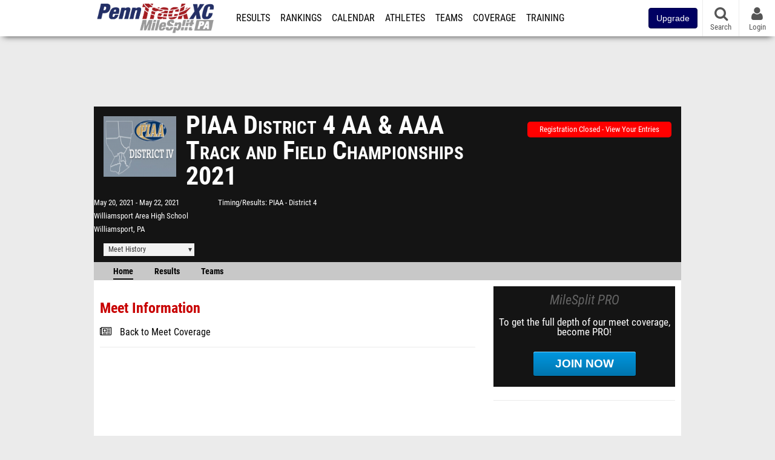

--- FILE ---
content_type: text/html; charset=UTF-8
request_url: https://pa.milesplit.com/meets/419545-piaa-district-4-aa-and-aaa-track-and-field-championships-2021
body_size: 9883
content:
<!DOCTYPE html>
<html lang="en" xmlns:>
<head>
    <script src="https://cmp.osano.com/AzyWAQS5NWEEWkU9/eab0a836-8bac-45b1-8b3e-e92e57e669db/osano.js?language=en"></script>
    <script src="https://www.flolive.tv/osano-flo.js" ></script>
    <!-- Google Tag Manager -->
    <script>(function (w, d, s, l, i) {
            w[l] = w[l] || [];
            w[l].push({
                'gtm.start':
                    new Date().getTime(), event: 'gtm.js'
            });
            var f = d.getElementsByTagName(s)[0],
                j = d.createElement(s), dl = l != 'dataLayer' ? '&l=' + l : '';
            j.async = true;
            j.src =
                'https://www.googletagmanager.com/gtm.js?id=' + i + dl;
            f.parentNode.insertBefore(j, f);
        })(window, document, 'script', 'dataLayer', 'GTM-M962P37');</script>
    <!-- End Google Tag Manager -->
    <title>PIAA District 4 AA &amp; AAA Track and Field Championships 2021 - Meet Information</title>

    <!-- Meta -->
    <meta charset="utf-8">
    <meta http-equiv="Content-Type" content="text/html; charset=utf-8" />
    <script>var _sf_startpt=(new Date()).getTime()</script>

    <!-- Responsive -->
    <meta name="application-name" content="PennTrackXC.com" />
    <meta name="MobileOptimized" content="width" />
    <meta name="HandheldFriendly" content="true" />
    <meta name="apple-mobile-web-app-capable" content="yes" />
    <meta name="apple-mobile-web-app-status-bar-style" content="black" />
    <meta name="apple-touch-fullscreen" content="YES" />
    <meta name="viewport" content="width=device-width,initial-scale=1.0,minimum-scale=1.0,minimal-ui" />
    <meta name="format-detection" content="telephone=no;address=no;email=no" />

    <!-- Schema.org -->
        <script type="application/ld+json">
        {
            "@context": "https://schema.org",
            "@type": "SportsEvent",
            "name": "PIAA District 4 AA & AAA Track and Field Championships",
            "description": "MileSplits official meet page for the 2021 PIAA District 4 AA &amp; AAA Track and Field Championships, hosted by PIAA - District 4 in Williamsport PA. Starting Thursday, May 20th.",
            "startDate": "2021-05-20",
            "endDate": "2021-05-22",
            "homeTeam": "",
            "sport": "Outdoor Track & Field",
            "location": {
                "@type": "Place",
                "name": "Williamsport Area High School",
                "address": {
                  "@type": "PostalAddress",
                  "addressLocality": "Williamsport",
                  "addressRegion": "PA"
                }
            },
            "url": "https://pa.milesplit.com/meets/419545-piaa-district-4-aa-and-aaa-track-and-field-championships-2021/info"
        }
    </script>

    <!-- Icons -->
    <link href="https://assets.sp.milesplit.com/images/milesplit-favicon.png" rel="apple-touch-icon" />
    <link href="https://assets.sp.milesplit.com/images/milesplit-favicon.png" rel="shortcut icon" />
    <link rel="img_src" href="https://assets.sp.milesplit.com/images/milesplit-favicon.png" />

    <!-- Styling -->
    <link href="https://css.sp.milesplit.com/drivefaze/reset.css?build=20260115153858" rel="stylesheet" />
    <link rel="stylesheet" href="//maxcdn.bootstrapcdn.com/font-awesome/4.6.3/css/font-awesome.min.css">
    <link href="//fonts.googleapis.com/css?family=PT+Sans" rel="stylesheet" />
    <link href="//fonts.googleapis.com/css?family=Roboto:400,700,900" rel="stylesheet" />
    <link rel="stylesheet" href="https://css.sp.milesplit.com/milesplit/recaptcha.css?build=20260115153858"/>
    <!--[if lt IE 9]>
    <script src="//html5shiv.googlecode.com/svn/trunk/html5.js"></script>
    <![endif]-->
    <link href="https://css.sp.milesplit.com/drivefaze/default.css?build=20260115153858" rel="stylesheet" />
    <link href="https://css.sp.milesplit.com/drivefaze/sites/pa.css?build=20260115153858" rel="stylesheet" />

    <script>
        window.dataLayer = window.dataLayer || [];
        dataLayer.push ({
            'siteId'  : '39',
            'tld'     :  'com'
        });
    </script>

        <!-- Segment -->
    <script>
        !function(){var analytics=window.analytics=window.analytics||[];if(!analytics.initialize)if(analytics.invoked)window.console&&console.error&&console.error("Segment snippet included twice.");else{analytics.invoked=!0;analytics.methods=["trackSubmit","trackClick","trackLink","trackForm","pageview","identify","reset","group","track","ready","alias","debug","page","once","off","on","addSourceMiddleware","addIntegrationMiddleware","setAnonymousId","addDestinationMiddleware"];analytics.factory=function(e){return function(){var t=Array.prototype.slice.call(arguments);t.unshift(e);analytics.push(t);return analytics}};for(var e=0;e<analytics.methods.length;e++){var key=analytics.methods[e];analytics[key]=analytics.factory(key)}analytics.load=function(key,e){var t=document.createElement("script");t.type="text/javascript";t.async=!0;t.src="https://siop.flosports.tv/siop.js/v1/" + key + "/siop.min.js";;var n=document.getElementsByTagName("script")[0];n.parentNode.insertBefore(t,n);analytics._loadOptions=e};analytics._writeKey="r90fhunU3ddJmMaXcBYXLtAi2vkJHc5g";analytics._cdn="https://siop.flosports.tv";analytics.SNIPPET_VERSION="5.2.0";
            analytics.load("aNJHVzqtABqlCj8RMdLp4YsCVZ51nbs3");
            let rawSegmentIdentity = '';

            let userIdentity = false;
            if (rawSegmentIdentity){
                userIdentity = JSON.parse(rawSegmentIdentity);
            }

            if (userIdentity) {
                analytics.identify(
                    '',
                    userIdentity
                );
            }
            // do page call
            let args = JSON.parse('["Meet Manager - Info",{"browser":"Chrome","browser_version":"131.0.0.0","component":"App Component","device":"Desktop","device_brand":"Apple","node_id":419545,"node_type":"Meet","page_category":"Meet Manager","subpage_category":"Info","paywall_present":0,"vertical":"MileSplit","site_id":15,"milesplit_site_id":"39","milesplit_site_code":"pa"}]');
            if (args.length > 1) {
                analytics.page(
                    args[0],
                    args[1]
                );
            }
            else {
                analytics.page();
            }
        }}();
    </script>
    
    <!-- Framework -->
    <script src="//ajax.googleapis.com/ajax/libs/jquery/2.1.3/jquery.min.js"></script>
    <script src="https://www.recaptcha.net/recaptcha/enterprise.js?render={{ config('google:recaptcha') }}"></script>
    <script src="https://js.sp.milesplit.com/drivefaze/prereq.js?build=20260115153858"></script>
    <script src="https://js.sp.milesplit.com/drivefaze/core.js?build=20260115153858"></script>
    <script src="https://js.sp.milesplit.com/drivefaze/api.js?build=20260115153858"></script>
    <script src="https://js.sp.milesplit.com/3rdparty/twbs/3.3.7/bootstrap.min.js?build=20260115153858"></script>

    <!-- PlatformJS Browser and Device Detection & Segment -->
    <script src="https://js.sp.milesplit.com/3rdparty/platform.js?build=20260115153858"></script>
    <script src="https://js.sp.milesplit.com/drivefaze/segment.js?build=20260115153858"></script>

    <script src="/js/drivefaze/cointoss.js"></script>

    <script>
        var ads = {
            'ga': {
                'send': {
                    'hitType'         : 'event',
                    'eventCategory'   : 'dfp',
                    'eventAction'     : 'Initializing',
                    'eventLabel'      : 'Hi',
                    'eventValue'      : 'Hi',
                    'hitCallBack'     : function() {
                        _DF_.log('DFP Callback');
                    }
                }
            },
            'page': {
                'subdomain' : 'pa',
                'module'    : 'meets',
                'moduleId'  : '419545',
                'keywords'  : '',
                'account'   : '0'
            },
            'rules': {
                'id'                      : '',
                'cached'                  : '',
                'skin'                    : '',
                    'interstitial'            : '',
            'mobileInterstitial'      : '',
            'leaderboard'             : ''
            
        }
        }
        window.adData = ads;
        // Defer loading
        $(function(){
            Prereq
                .require({ 'layout'     : 'https://js.sp.milesplit.com/drivefaze/layout.js?build=20260115153858' });
                //.require({ 'api'        : 'https://js.sp.milesplit.com/drivefaze/api.js?build=20260115153858' })
                //.require({ 'twbs'       : 'https://js.sp.milesplit.com/3rdparty/twbs/3.3.7/bootstrap.min.js?build=20260115153858' })
            // Touch devices
            if (!!('ontouchstart' in window)) {
                Prereq.require(
                    'https://js.sp.milesplit.com/3rdparty/doubletaptogo/d2g.js?build=20260115153858',
                    function() {
                        $('#navbar li:has(ul)').doubleTapToGo();
                    }
                );
            }
        });
    </script>

    <!-- Verification -->
    <meta name="inmobi-site-verification" content="d3ac33f46ed8e33a0b3afa297531f596" />

    <!-- SEO -->
    <link rel="canonical" href="https://pa.milesplit.com/meets/419545-piaa-district-4-aa-and-aaa-track-and-field-championships-2021/info" />
                <meta name="description" content="MileSplits official meet page for the 2021 PIAA District 4 AA &amp; AAA Track and Field Championships, hosted by PIAA - District 4 in Williamsport PA. Starting Thursday, May 20th." />
                <meta name="keywords" content="PIAA District 4 AA & AAA Track and Field Championships,Williamsport,PA,USA" />
        
    <!-- Social/Sharing -->
    <link rel="publisher" href="//plus.google.com/106335681194473166154" />

    <!-- Facebook/OpenGraph -->
    <meta property="fb:admins" content="506280686,508214191" />
    <meta property="fb:app_id" content="261198561567" />
    <meta property="fb:page_id" content="104136371855" />
    <meta property="og:site_name" content="PennTrackXC.com" />
    <meta property="og:type" content="article" />
    <meta property="og:title" name="twitter:title" content="PIAA District 4 AA &amp; AAA Track and Field Championships 2021 - Meet Information" />
            <meta property="og:description" name="twitter:description" content="MileSplits official meet page for the 2021 PIAA District 4 AA &amp; AAA Track and Field Championships, hosted by PIAA - District 4 in Williamsport PA. Starting Thursday, May 20th." />
                <meta property="og:image" name="twitter:image:src" content="https://assets.sp.milesplit.com/meet_logos/419545?v=1617903922" />
                    
    <!-- Twitter -->
    <meta name="twitter:card" content="summary">
    <meta name="twitter:site" content="@milesplit">

    <script src="https://js.sp.milesplit.com/drivefaze/pro/paywall.js?build=20260115153858"></script>

    
    

    <!-- Initialize site settings -->
    <script type="text/javascript">
        _DF_.init({
            subDomain: 'pa',
            rootDomain: 'milesplit.com',
            userName: '',
            userToken:'',
            userID: '',
            appName: 'MileSplit',
            appHash: 'feb0fe78f3f0763106a5306dedde208e',
            siteId: '39',
            accounts: JSON.parse('{\"domain\":\"https:\\/\\/accounts.milesplit.com\",\"apiDomain\":\"https:\\/\\/api30.milesplit.com\",\"signup\":\"\\/signup\",\"join\":\"\\/join\",\"login\":\"\\/login\",\"loginSuper\":\"\\/login\\/super\",\"forgot\":\"\\/login\\/forgot\",\"logout\":\"\\/logout\",\"register\":\"\\/register\",\"account\":\"\\/account\\/information\",\"editAccount\":\"\\/settings\\/edit\",\"subscription\":\"\\/account\\/subscriptions\"}')
        });
    </script>

</head>
<body class="drivefaze redesign2015 pa meets">
<!-- Google Tag Manager (noscript) -->
<noscript><iframe src="https://www.googletagmanager.com/ns.html?id=GTM-M962P37"
                  height="0" width="0" style="display:none;visibility:hidden"></iframe></noscript>
<!-- End Google Tag Manager (noscript) -->
<!-- Facebook -->
<script>
    window.fbAsyncInit = function() {
        FB.init({
            appId            : '261198561567',
            autoLogAppEvents : false,
            xfbml            : true,
            version          : 'v3.0'
        });
    };
</script>
<script async defer src="https://connect.facebook.net/en_US/sdk.js"></script>
<!-- End Facebook -->

<!-- AJAX Loader -->
<div id="loader">
    <div class="loaderMsgContainer">
        <div class="loaderMsg">
            <span>
                <i class="fa fa-spinner fa-spin"></i>
                <span class="loaderText">Loading</span>
            </span>
        </div>
    </div>
</div>
<!-- End AJAX Loader -->

<div id="page">
    <header role="banner" id="masthead">
        <div>

            <div id="logo">
                <a class="header" href="/">
                    <span class="title">PennTrackXC.com</span>
                </a>
            </div>

            <nav role="navigation" id="navbar">
                <div class="button">
                    <i class="fa fa-bars"></i>
                    <i class="fa fa-remove"></i>
                </div>
                <div class="menu">
                    <ul>
                                                <li class="upgrade-pill">
                            <a href="/join">
                                <button class="btn btn-primary btn-block btn-md">Upgrade</button>
                            </a>
                        </li>
                                                <li class="results">
                            <a href="/results">Results</a>
                            <ul>
                                <li class="resultLinkShoveLeft">
                                    <a href="/results">Meet Results</a>
                                </li>
                                <li class="resultLinkShoveLeft">
                                    <a href="http://milesplit.live/overall">Live Results</a>
                                </li>
                            </ul>
                        </li>
                        <li class="rankings">
                            <a href="/rankings/leaders/high-school-boys/indoor-track-and-field">Rankings</a>
                            <ul>
                                                                <li>
                                    <a href="/rankings/flo50/?year=2026&category=track">COROS MileSplit50</a>
                                </li>
                                                                <li>
                                    <a href="/rankings/leaders/high-school-boys/cross-country">XC Lists</a>
                                </li>
                                <li>
                                    <a href="/rankings/leaders/high-school-boys/indoor-track-and-field">Indoor Lists</a>
                                </li>
                                <li>
                                    <a href="/rankings/leaders/high-school-boys/outdoor-track-and-field">Outdoor Lists</a>
                                </li>
                                <li>
                                    <a href="/virtual-meets">Virtual Meets</a>
                                </li>
                                <li>
                                    <a href="/teamscores">XC Team Scores</a>
                                </li>
                                <li>
                                    <a href="/athletes/compare">Compare Athletes</a>
                                </li>
                            </ul>
                        </li>
                        <li class="calendar">
                            <a href="/calendar">Calendar</a>
                        </li>
                        <li id="navAthletes" class="athletes">
                            <a href="/athletes">Athletes</a>
                        </li>
                                                <li class="teams">
                            <a href="/teams">Teams</a>
                        </li>
                                                <li class="coverage">
                            <a href="#">Coverage</a>
                            <ul>
                                <li>
                                    <a href="/photos">Photos</a>
                                </li>
                                <li>
                                    <a href="/videos/meets">Videos</a>
                                </li>
                                <li>
                                    <a href="/articles">Articles Archive</a>
                                </li>
                                <li>
                                    <a href="/signings">College Commitments</a>
                                </li>
                            </ul>
                        </li>
                        <li class="discussion">
                            <a href="/training">Training</a>
                        </li>
                        <li class="registration">
                            <a href="/meet-creation">Registration</a>
                            <ul>
                                <li>
                                    <a href="/articles/213974">About</a>
                                </li>
                                <li>
                                    <a href="/meet-creation">Setup Meet</a>
                                </li>
                                                                <li>
                                    <a href="https://support.milesplit.com/">FAQ/Help</a>
                                </li>
                            </ul>
                        </li>
                        <li class="more">
                            <a href="/more">More</a>
                            <ul>
                                <li>
                                    <a href="https://www.boulderbibs.com/collections/milesplit" target="_blank" >Bibs</a>
                                </li>
                                                                <li>
                                    <a href="/timing">Timing Companies</a>
                                </li>
                                                                <li>
                                    <a href="/calc">Conversion Calculator</a>
                                </li>
                                <li>
                                    <a href="/racetab">RaceTab</a>
                                </li>
                                <li class="network">
                                    <a href="/network">MileSplit Network</a>
                                </li>
                                <li>

                            </ul>
                        </li>
                    </ul>
                </div>
            </nav>

                        <nav id="navbarUpgradePill">
                <div class="button">
                    <center>
                        <a href="/join">
                            <button class="btn btn-primary btn-block btn-md">Upgrade</button>
                        </a>
                    </center>
                </div>
            </nav>
            
            <nav id="social">
                <div class="button">
                    <a href="#" class="facebook">
                        <i class="fa fa-facebook-official"></i>
                    </a>
                    <a href="#" class="twitter">
                        <i class="fa fa-twitter"></i>
                    </a>
                    <span>Follow Us</span>
                </div>
            </nav>

            <nav id="search" role="search">
                <div class="button">
                    <a href="/search">
                        <i class="fa fa-search" style="display:block"></i>
                        <span>Search</span>
                    </a>
                </div>
            </nav>

            <nav id="account">
                <div class="button">
                    <a href="#account">
                        <i class="fa fa-user"></i>
                        <i class="fa fa-remove"></i>
                                                <span>Login</span>
                                            </a>
                </div>
                <div class="menu">
                    
                    <section>
                        <header>
                            <strong class="notLoggedIn">
                                Not logged in
                            </strong>
                        </header>

                        <ul>
                            <li>
                                <a href="/login?next=https%3A%2F%2Fpa.milesplit.com%2Fmeets%2F419545-piaa-district-4-aa-and-aaa-track-and-field-championships-2021%2Finfo&ref=navbar">
                                    Login
                                </a>
                            </li>
                            <li>
                                <a href="/register?next=https%3A%2F%2Fpa.milesplit.com%2Fmeets%2F419545-piaa-district-4-aa-and-aaa-track-and-field-championships-2021%2Finfo&ref=navbar">
                                    Sign Up
                                </a>
                            </li>
                        </ul>

                    </section>

                                    </div>
            </nav>

        </div>
    </header>
    <div id="skin"></div>
    <div class="leaderboard">
        <div id="leaderboard_atf"></div>
        <div id="leaderboard_promo"></div>
        <div id="pushdown"></div>
    </div>
    <main role="main">

        <div id="subheader">
            
    <link href="https://css.sp.milesplit.com/drivefaze/personalization/claimAthlete.css?build=20260115153858" rel="stylesheet"/>
    <script src="https://cdnjs.cloudflare.com/ajax/libs/handlebars.js/4.7.7/handlebars.runtime.min.js" integrity="sha512-1JsLHOJ3aKKxY96SA64yDTGQXo46wjivsGj6LiZGQaz0V6cGpGjfFOm1fnH9WkNwf8FFaIU8jVrvAjSESKESww==" crossorigin="anonymous" referrerpolicy="no-referrer"></script>
    <script src="https://js.sp.milesplit.com/drivefaze/handlebarTemplates.js?build=20260115153858"></script>
            <script src="https://js.sp.milesplit.com/drivefaze/personalization/joinAthleteWidget.js?build=20260115153858"></script>
        
<script src="https://js.sp.milesplit.com/drivefaze/meets/meets.js?build=20260115153858"></script>
<link href="https://css.sp.milesplit.com/drivefaze/dropdown.css?build=20260115153858" rel="stylesheet" />
<link href="https://css.sp.milesplit.com/drivefaze/meets/default.css?build=20260115153858" rel="stylesheet" />

<header class="meet">

        <figure class="logo">
        <a href="https://pa.milesplit.com/meets/419545-piaa-district-4-aa-and-aaa-track-and-field-championships-2021/info">
                        <img src="https://assets.sp.milesplit.com/meet_logos/419545?v=1617903922" />
                    </a>
            </figure>
    
        <h1 class="meetName">
            PIAA District 4 AA & AAA Track and Field Championships 2021        </h1>


    <div class="basicInfo">
        <div class="date">
            <time>
                May 20, 2021            </time>
                        <time>
                May 22, 2021            </time>
                    </div>

        <div class="venueName">
            <a href="https://pa.milesplit.com/venues/9789/williamsport-area-high-school">Williamsport Area High School</a>
        </div>

        <div class="venueCity">
            Williamsport, PA        </div>

    </div>

    <div class="extendedInfo">

        
                <div class="timingCompany">
            <span>Timing/Results</span>
            <a href="https://pa.milesplit.com/timing/141/piaa-district-4">
                PIAA - District 4            </a>
        </div>
        

        
        <div class="countdown">
                                                </div>
    </div>

    <div class="registration">

        
        
                    <div class="info">
                                    <a href="/meets/419545/registration" class="button closed">
                        Registration Closed - View Your Entries
                    </a>
                            </div>
        
        


    </div>

    <div class="dropdownMenus">

        <div class="meetHistory">
            <a href="#">Meet History</a>
            <div class="dropdown">
                                <div class="recordCategories">
                    <strong>Records</strong>
                    <ul class="categories">
                        <li>
                            <a href="#meet">Meet</a>
                        </li>
                        <li>
                            <a href="#venue">Venue</a>
                        </li>
                    </ul>
                </div>
                <div class="meet records">
                    <strong>Meet Records</strong>
                    <ul>
                        <li class="back">
                            <a href="#back">Back</a>
                        </li>
                                                                        <li class="hs male meet">
                            <a href="https://www.milesplit.com/rankings/leaders/high-school-boys/outdoor-track-and-field?year=all&meet=2810">
                                High School Boys
                            </a>
                        </li>
                        <li class="hs female meet">
                            <a href="https://www.milesplit.com/rankings/leaders/high-school-girls/outdoor-track-and-field?year=all&meet=2810">
                                High School Girls
                            </a>
                        </li>
                                                                                            </ul>
                </div>
                                <div class="venue records">
                    <strong>Venue Records</strong>
                    <ul>
                                                <li class="back">
                            <a href="#back">Back</a>
                        </li>
                                                                                                <li class="hs male venue">
                            <a href="https://www.milesplit.com/rankings/leaders/high-school-boys/outdoor-track-and-field?year=all&venue=9789">
                                High School Boys
                            </a>
                        </li>
                        <li class="hs female venue">
                            <a href="https://www.milesplit.com/rankings/leaders/high-school-girls/outdoor-track-and-field?year=all&venue=9789">
                                High School Girls
                            </a>
                        </li>
                                                                                            </ul>
                </div>
                                <div class="pastMeets">
                    <strong>Past Meets</strong>
                                        <ul class="decades">
                                                                                                <li>
                            <a href="#2020">2020s</a>
                        </li>
                                                                                                                                                                                                                                                                                                                                                                                                                                                                                                                                                <li>
                            <a href="#2010">2010s</a>
                        </li>
                                                                                                                                                                                                                                                                                                                                                                                                                                                                                                                                                                                                                                                                                                                                                                                                                                                                                                                                                                                                                                                                                                                                                                                                                                                <li>
                            <a href="#2000">2000s</a>
                        </li>
                                                                                                                                                                                                                                                                                                                                                                                                                                                                                                                                                                                                                                                                                                                                                                                                                                                                                                                                                                                                                                                                                                                                                                                                                                                                                                                                                                                                                                                                                                                                                                                                                                                                                            </ul>
                                        <ul class="meets">
                                                <li class="back">
                            <a href="#back">Back</a>
                        </li>
                                                                        <li data-decade="2020">
                            <a href="https://pa.milesplit.com/meets/686580-piaa-district-4-aa-and-aaa-track-and-field-championships-2025">2025-06-13</a>
                                                    </li>
                                                <li data-decade="2020">
                            <a href="https://pa.milesplit.com/meets/686579-piaa-district-4-aa-and-aaa-track-and-field-championships-2025">2025-05-15</a>
                                                    </li>
                                                <li data-decade="2020">
                            <a href="https://pa.milesplit.com/meets/603235-piaa-district-4-aa-and-aaa-track-and-field-championships-2024">2024-05-16</a>
                                                    </li>
                                                <li data-decade="2020">
                            <a href="https://pa.milesplit.com/meets/514625-piaa-district-4-aa-and-aaa-track-and-field-championships-2023">2023-05-18</a>
                                                    </li>
                                                <li data-decade="2020">
                            <a href="https://pa.milesplit.com/meets/479353-piaa-district-4-aa-and-aaa-track-and-field-championships-2022">2022-05-19</a>
                                                    </li>
                                                <li data-decade="2010">
                            <a href="https://pa.milesplit.com/meets/343964-piaa-district-4-aa-aaa-championship-2019">2019-05-16</a>
                                                    </li>
                                                <li data-decade="2010">
                            <a href="https://pa.milesplit.com/meets/305346-piaa-district-4-aa-aaa-championship-2018">2018-05-17</a>
                                                    </li>
                                                <li data-decade="2010">
                            <a href="https://pa.milesplit.com/meets/267439-piaa-district-4-aa-aaa-championship-2017">2017-05-18</a>
                                                    </li>
                                                <li data-decade="2010">
                            <a href="https://pa.milesplit.com/meets/228635-piaa-district-4-aa-aaa-championship-2016">2016-05-22</a>
                                                    </li>
                                                <li data-decade="2010">
                            <a href="https://pa.milesplit.com/meets/206774-piaa-district-4-aa-aaa-championship-2015">2015-05-16</a>
                                                    </li>
                                                <li data-decade="2010">
                            <a href="https://pa.milesplit.com/meets/171433-piaa-district-4-aa-aaa-championship-2014">2014-05-17</a>
                                                    </li>
                                                <li data-decade="2010">
                            <a href="https://pa.milesplit.com/meets/139330-piaa-district-4-aa-aaa-championship-2013">2013-05-18</a>
                                                    </li>
                                                <li data-decade="2010">
                            <a href="https://pa.milesplit.com/meets/117199-piaa-district-4-aa-aaa-championship-2012">2012-05-19</a>
                                                    </li>
                                                <li data-decade="2010">
                            <a href="https://pa.milesplit.com/meets/92502-piaa-district-4-aa-championship-2011">2011-05-21</a>
                                                    </li>
                                                <li data-decade="2010">
                            <a href="https://pa.milesplit.com/meets/92503-piaa-district-4-aaa-championship-2011">2011-05-18</a>
                                                    </li>
                                                <li data-decade="2010">
                            <a href="https://pa.milesplit.com/meets/69705-piaa-district-4-aa-championship-2010">2010-05-22</a>
                                                    </li>
                                                <li data-decade="2010">
                            <a href="https://pa.milesplit.com/meets/69704-piaa-district-4-aaa-championship-2010">2010-05-19</a>
                                                    </li>
                                                <li data-decade="2000">
                            <a href="https://pa.milesplit.com/meets/50416-piaa-district-4-aa-championships-2009">2009-05-16</a>
                                                    </li>
                                                <li data-decade="2000">
                            <a href="https://pa.milesplit.com/meets/50420-piaa-district-4-aaa-championships-2009">2009-05-13</a>
                                                    </li>
                                                <li data-decade="2000">
                            <a href="https://pa.milesplit.com/meets/28995-piaa-district-4-aa-championship-2008">2008-05-17</a>
                                                    </li>
                                                <li data-decade="2000">
                            <a href="https://pa.milesplit.com/meets/35742-piaa-district-4-aaa-championships-2008">2008-05-15</a>
                                                    </li>
                                                <li data-decade="2000">
                            <a href="https://pa.milesplit.com/meets/23778-piaa-district-4-aa-championship-2007">2007-05-19</a>
                                                    </li>
                                                <li data-decade="2000">
                            <a href="https://pa.milesplit.com/meets/23777-piaa-district-4-aaa-championship-2007">2007-05-17</a>
                                                    </li>
                                                <li data-decade="2000">
                            <a href="https://pa.milesplit.com/meets/16104-piaa-district-4-aa-championship-2006">2006-05-20</a>
                                                    </li>
                                                <li data-decade="2000">
                            <a href="https://pa.milesplit.com/meets/16105-piaa-district-4-aaa-championship-2006">2006-05-17</a>
                                                    </li>
                                                <li data-decade="2000">
                            <a href="https://pa.milesplit.com/meets/10472-piaa-district-4-aa-championship-2005">2005-05-21</a>
                                                    </li>
                                                <li data-decade="2000">
                            <a href="https://pa.milesplit.com/meets/10471-piaa-district-4-aaa-championship-2005">2005-05-20</a>
                                                    </li>
                                                <li data-decade="2000">
                            <a href="https://pa.milesplit.com/meets/7045-piaa-district-4-aa-championship-2004">2004-05-20</a>
                                                    </li>
                                                <li data-decade="2000">
                            <a href="https://pa.milesplit.com/meets/7046-piaa-district-4-aaa-championship-2004">2004-05-19</a>
                                                    </li>
                                                <li data-decade="2000">
                            <a href="https://pa.milesplit.com/meets/130862-piaa-district-4-aa-championship-2003">2003-05-17</a>
                                                    </li>
                                                <li data-decade="2000">
                            <a href="https://pa.milesplit.com/meets/130861-piaa-district-4-aaa-championship-2003">2003-05-16</a>
                                                    </li>
                                                <li data-decade="2000">
                            <a href="https://pa.milesplit.com/meets/120966-piaa-district-4-aa-championship-2002">2002-05-18</a>
                                                    </li>
                                                <li data-decade="2000">
                            <a href="https://pa.milesplit.com/meets/120957-piaa-district-4-aaa-championship-2002">2002-05-17</a>
                                                    </li>
                                                <li data-decade="2000">
                            <a href="https://pa.milesplit.com/meets/121934-piaa-district-4-aaaaa-championship-2001">2001-05-18</a>
                                                    </li>
                                            </ul>
                </div>
                            </div>
        </div>

        
        
    </div>

    <nav class="meetHeaderNav">

        <a href="https://pa.milesplit.com/meets/419545-piaa-district-4-aa-and-aaa-track-and-field-championships-2021/info" class="selected">
            Home
        </a>

        <a href="https://pa.milesplit.com/meets/419545-piaa-district-4-aa-and-aaa-track-and-field-championships-2021/results">
            Results
        </a>

        
        
        
                    <a href="https://pa.milesplit.com/meets/419545-piaa-district-4-aa-and-aaa-track-and-field-championships-2021/teams">
                Teams
            </a>
        
        
        
        <div class="addthis_toolbox addthis_default_style addthis_24x24_style social">
            <a class="addthis_button_facebook"></a>
            <a class="addthis_button_twitter"></a>
            <a class="addthis_button_pinterest_share"></a>
            <a class="addthis_button_tumblr"></a>
            <a class="addthis_button_google_plusone_share"></a>
            <a class="addthis_button_compact"></a>
        </div>

        <script type="text/javascript">var addthis_config = {'data_track_addressbar':true,'data_ga_tracker':'UA-381648-1'};</script>
        <script type="text/javascript" src="//s7.addthis.com/js/300/addthis_widget.js#pubid=ra-51d30fae08c5dc5c"></script>
    </nav>
</header>

<script type="text/javascript">
    $(document).ready(function(){
        var cur = new Date();
        var close = new Date('2021-05-18 14:00:00');
        var one_day = 1000 * 60 * 60 * 24;
        var distance = close.getTime() - cur.getTime();
        var daysLeft = distance/ one_day;
        if(daysLeft > 1){
            $('#countdownMain').text(`Registration Closes in ${ Math.floor(daysLeft) } days`)
        } else {
            $('#countdownMain').text('Time left to register');
            var x = setInterval(function() {
                var now = new Date();
                var distance = close.getTime() - now.getTime();
                var hours = Math.floor((distance % (1000 * 60 * 60 * 24)) / (1000 * 60 * 60));
                var minutes = Math.floor((distance % (1000 * 60 * 60)) / (1000 * 60));
                var seconds = Math.floor((distance % (1000 * 60)) / 1000);
                $('#countdownClock').text(`${hours} Hours ${minutes} Minutes ${seconds} Seconds`)
                if (distance < 0) {
                    clearInterval(x);
                    $('#countdownMain').text('')
                    $('#countdownClock').text('')
                }
            }, 1000);
        }
    })
</script>

                    </div>

        
        <div id="content" class="content">
            <div>
                
<section>
    <header>
        <h2>Meet Information</h2>
                <form method="GET">
                                                            <div class="field link">
                <div>
                    <i class="fa fa-newspaper-o"></i>
                    <a href="https://pa.milesplit.com/meets/419545-piaa-district-4-aa-and-aaa-track-and-field-championships-2021/coverage">Back to Meet Coverage</a>
                </div>
            </div>
                    </form>
    </header>

    <div id="meetInfo">
                                </div>

</section>



            </div>
        </div>

        <aside id="side" role="complementary">
            <div>
                



<a href="/join?ref=meet-419545-tab-home&next=https%3A%2F%2Fpa.milesplit.com%2Fmeets%2F419545-piaa-district-4-aa-and-aaa-track-and-field-championships-2021%2Finfo&" class="joinPro">
    <div>
        <header>
            MileSplit PRO
        </header>
        <p>
            To get the full depth of our meet coverage, become PRO!
        </p>
        <div class="button callToAction">
            Join Now
        </div>
    </div>
</a>


<div id="rectangle_btf_mobile" class="mobileAd" data-name="rectangle btf mobile"></div>
<div id="rectangle_atf" class="rectangleSideAd"></div>

<div id="claimAthleteWidget">
</div>

<div id="rectangle_btf" class="rectangleSideAd"></div>


            </div>
        </aside>

    </main>

    <div id="interstitial"></div>
    <!--div class="leaderboard btf" id="leaderboard_btf" data-name="leaderboard btf"></div-->

    <footer id="footer" role="contentinfo">
        <div>
            <p class="copyright">
                &copy; 2026 <a href="/support/copyright">Copyright</a>
                <a href="https://www.flosports.tv" target="_blank">FloSports, Inc.</a>
            </p>
                        <p class="editor">
                MileSplit Pennsylvania Editor:
                Jackson Polin, <a href="mailto:"></a>
            </p>
                        <p class="links">
                <a href="https://support.milesplit.com">Contact Us</a>
                <a href="https://www.flosports.tv/privacy-policy/">Privacy Policy</a>
                <a href="https://www.flosports.tv/terms-of-service/">Terms of Use</a>
                <a href="#" id="cookiePref" onclick="">Cookie Preferences / Do Not Sell or Share My Personal Information</a>
            </p>
            <p class="speed" data-cacheKey="{meet:419545}:/meets/419545-piaa-district-4-aa-and-aaa-track-and-field-championships-2021:::pa" data-environment="Production">
                Generated by 10.1.2.209                fresh                in 103 milliseconds
            </p>
        </div>
    </footer>

</div>



<script src="https://js.sp.milesplit.com/drivefaze/common-ms05.js?build=20260115153858"></script>

<script type="text/javascript">
    segmentNavTopLevelCategories    = $('#navbar .menu > ul > li > a');
    segmentNavSubCategories         = $('#navbar .menu > ul > li > ul > li > a');
    segmentNavTopLevelCategories.on('click', function(e){
        segmentNavTrack('Go To ' + $(this).text());
    });
    segmentNavSubCategories.on('click', function(e){
        segmentNavTrack('SubNav ' + $(this).text());
    });
    var segmentNavTrack = function(event_fired) {
        segment.track({
            event_fired: event_fired,
            url: window.location.href
        }, {
            integrations: {
                'All': true,
                'Google Analytics': false,
                'Facebook Pixel': false,
                'Meta Pixel': false
            }
        });
    }
</script>
<script type="text/javascript">
    $(document).ready(function () {
        $(document).on("click", '#cookiePref', function (e) {
            e.preventDefault();
            Osano.cm.showDrawer('osano-cm-dom-info-dialog-open')
        })
    })
</script>

<script type="text/javascript">
</script>




</body>
</html>



--- FILE ---
content_type: application/javascript
request_url: https://js.sp.milesplit.com/drivefaze/personalization/joinAthleteWidget.js?build=20260115153858
body_size: 159
content:
(function ($) {
    $(document).ready(function () {
        function joinAthleteWidgetRender() {
            $("#claimAthleteWidget").html(Handlebars.templates["personalization.joinAthleteWidget"]);
        }
        joinAthleteWidgetRender();
    });
})(jQuery);
//# sourceMappingURL=joinAthleteWidget.js.map

--- FILE ---
content_type: application/javascript; charset=utf-8
request_url: https://fundingchoicesmessages.google.com/f/AGSKWxXKB2WYOvfSztrp9SkGlZsYnNEmeOjW5auXFbPbtEMWLqc5L_fkCFCWWWR3cdMFeyey5hl5YrGvyBB0MyuqKiAyBzaHosGSponBo7i2iGkG3GJoivuUKoSVeB5SG-gtRJ7KdKJHXnV7XxoXRWX6DeEDGDD5Ey5QVuZL_3ZCelsFvLYQPOqOsbiMGidR/_/ad_utils./skyscraper-ad./ads_start.-120x600c./adcircle.
body_size: -1292
content:
window['93b67b71-bfd4-4965-8514-ff4a1ae25e24'] = true;